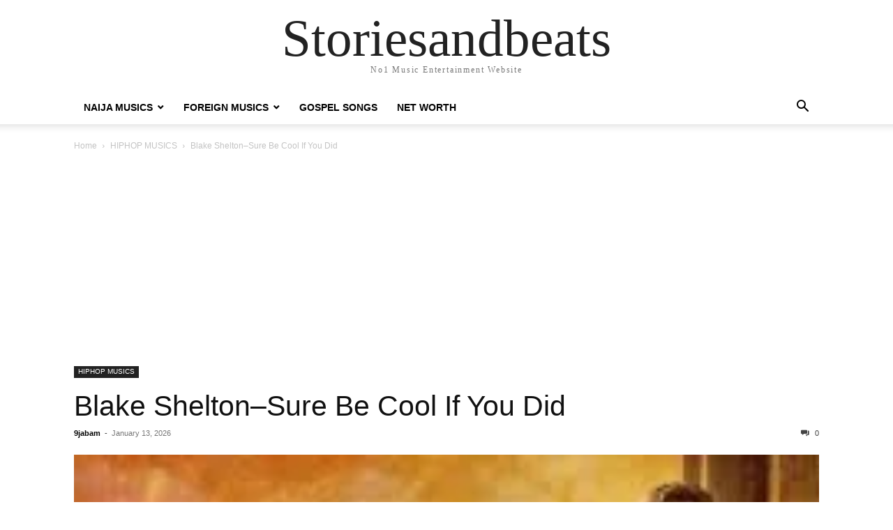

--- FILE ---
content_type: text/html; charset=utf-8
request_url: https://www.google.com/recaptcha/api2/aframe
body_size: 264
content:
<!DOCTYPE HTML><html><head><meta http-equiv="content-type" content="text/html; charset=UTF-8"></head><body><script nonce="ATFaryUhnW1p0Kw1Huvt-g">/** Anti-fraud and anti-abuse applications only. See google.com/recaptcha */ try{var clients={'sodar':'https://pagead2.googlesyndication.com/pagead/sodar?'};window.addEventListener("message",function(a){try{if(a.source===window.parent){var b=JSON.parse(a.data);var c=clients[b['id']];if(c){var d=document.createElement('img');d.src=c+b['params']+'&rc='+(localStorage.getItem("rc::a")?sessionStorage.getItem("rc::b"):"");window.document.body.appendChild(d);sessionStorage.setItem("rc::e",parseInt(sessionStorage.getItem("rc::e")||0)+1);localStorage.setItem("rc::h",'1769204149786');}}}catch(b){}});window.parent.postMessage("_grecaptcha_ready", "*");}catch(b){}</script></body></html>